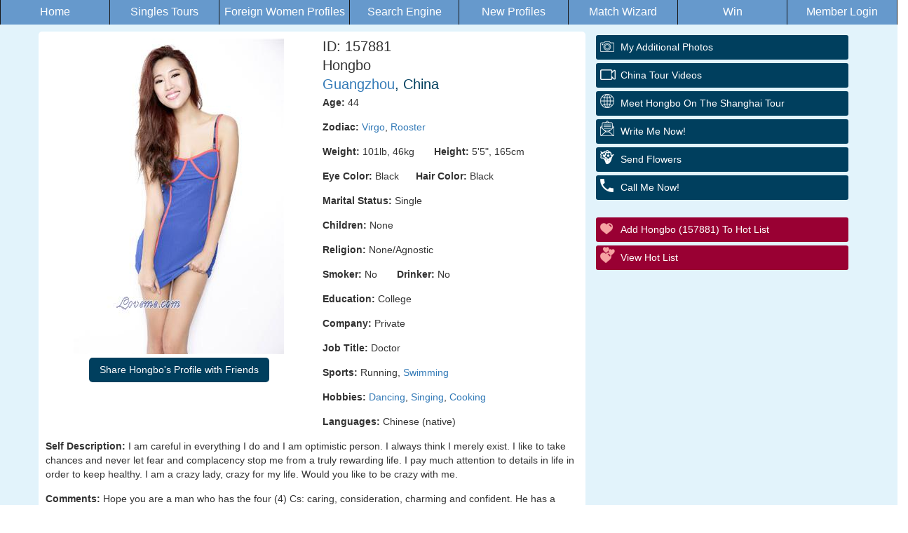

--- FILE ---
content_type: text/html
request_url: https://chinese-brides.com/women/info157881.htm
body_size: 5857
content:
<!DOCTYPE html>
<head>
<meta charset="utf-8">
<html lang="en">
<meta http-equiv="Content-Type" content="text/html; charset=utf-8" />
    <meta name="viewport" content="width=device-width, initial-scale=1, shrink-to-fit=no">
    <link href="/invar/ssi-common/framework.css" rel="stylesheet" type="text/css">
    <script src="/invar/ssi-common/jscript/jquery.min.js"></script>
    <script src="/invar/ssi-common/jscript/framework.min.js"></script>
    <script src="/invar/ssi-common/jscript/lity.js"></script>
<title>Hongbo, 157881, Guangzhou, China, Asian women, Age: 44, Dancing, singing, cooking, College, Doctor, Running, swimming, None/Agnostic</title>
    <META name="Description" CONTENT="Hope you are a man who has the four (4) Cs: caring, consideration, charming and confident. He has a sense of responsibility for family and a strong sense if humor. He loves to be with me all the time even at home, we also have some fun together.">
    <META NAME="keywords" CONTENT="Asian women, Guangzhou, China women, Running, swimming, Dancing, singing, cooking, None/Agnostic, College, Doctor, " >
    <meta http-equiv="Rating" content="General">
    <meta name="robots" content="all">

    <!--Chin1-->
    
    
    
    
        

    
    
    
    
    
    
<script type="application/ld+json">
{
  "@context": "https://schema.org",
  "@type": "NewsArticle",
  "mainEntityOfPage": {
    "@type": "WebPage",
    "@id": "https://chinese-brides.com/women/info157881.htm"
  },
  "headline": "157881 Hongbo Guangzhou China"
,
  "image": [
     "https://chinese-brides.com/images/p157881-1.jpg"
   ],
  "author": {
    "@type": "Person",
    "name": "Hongbo",
    "disambiguatingDescription": "Women from China seeking marriage",
    "award": "iDate Best International Dating Site"
  },
   "publisher": {
    "@type": "Organization",
    "name": "chinese-brides.com",
    "logo": {
      "@type": "ImageObject",
      "url": "chinese-brides.com/images/p157881-2.jpg"
    }
  },
  "description": "Meet beautiful China Women for Dating and Marriage",
   "disambiguatingDescription": "Women from China seeking marriage.",
"datePublished": "9/9/15",
"dateModified": "12/21/25",
   "articleBody": "157881 Hongbo Guangzhou China</br>Age: 44</br>Marital Status: Single</br>Children: None</br>Religion: Christian (Protestant)</br>Education: College</br>English: good</br>Languages: Chinese (native)</br>Self Description: I am careful in everything I do and I am optimistic person. I always think I merely exist. I like to take chances and never let fear and complacency stop me from a truly rewarding life. I pay much attention to details in life in order to keep healthy. I am a crazy lady, crazy for my life. Would you like to be crazy with me..</br>Comments: Hope you are a man who has the four (4) Cs: caring, consideration, charming and confident. He has a sense of responsibility for family and a strong sense if humor. He loves to be with me all the time even at home, we also have some fun together.</br>"
}
</script>

    
    

    
</head>

    <body>

    <div class="womens-profile-section">
        <!-- Start Header area -->

      <!--
***********************************************
PROFILE HORIZONTAL MENU
Uses css from tour-menu. You do not need to style for color or background color.
IMPORTANT
Editing is allowed for this menu. Columns can be removed, and/or column text also.
DO NOT REMOVE ROW OR TABLE ELEMENTS.

***********************************************
-->
<table width="100%" height="35" border="0" ALIGN="CENTER" cellpadding="5" cellspacing="3">
   <tr>
			
		<td width="12%" height="100%" align="CENTER" valign="MIDDLE" nowrap class="menu-bg-selected-not">
         <a href="/" TARGET="_parent" class="menu-font-selected-not">Home</a> 
      </td>
			
		<td width="12%" height="100%" align="CENTER" valign="MIDDLE" nowrap  class="menu-bg-selected-not">
         <a href="/tour/" TARGET="_parent" class="menu-font-selected-not">Singles Tours</a> 
      </td>
			
		<td width="12%" height="100%" align="CENTER" valign="MIDDLE" nowrap   class="menu-bg-selected-not" >
         <a href="/women/women.htm" TARGET="_parent" class="menu-font-selected-not">Foreign Women Profiles</a> 
      </td>
			
		<td width="12%" height="100%" align="CENTER" valign="MIDDLE" nowrap    class="menu-bg-selected-not">
         <a href="/women/search.htm" TARGET="_parent" class="menu-font-selected-not">Search Engine</a> 
      </td>
			
		<td width="12%" height="100%" align="CENTER" valign="MIDDLE" nowrap    class="menu-bg-selected-not">
         <a href="/women/update.htm" TARGET="_parent" class="menu-font-selected-not">New Profiles</a> 
      </td>
			
		<td width="12%" height="100%" align="CENTER" valign="MIDDLE" nowrap    class="menu-bg-selected-not">
         <a href="/order-form/automatchmaillist.shtml" TARGET="_parent" class="menu-font-selected-not">Match Wizard</a> 
      </td>
			
		<td width="12%" height="100%" align="CENTER" valign="MIDDLE" nowrap    class="menu-bg-selected-not">
         <a href="/information/winfreetour/" TARGET="_parent" class="menu-font-selected-not">Win</a> 
      </td>
			
		<td width="12%" height="100%" align="CENTER" valign="MIDDLE" nowrap    class="menu-bg-selected-not">
         <a href="/invar/services/auth.php?logout" TARGET="_parent" class="menu-font-selected-not">Member Login</a> 
      </td>
		</tr>
	</table>

        <!-- End header area -->

                 <div class="womens-profile-content-area">
                     <div class="container">
                         <div class="col-lg-8 women-content">
                             <div  class="profile-data">
                                 <div class="col-lg-6 col-md-6 col-sm-6 women-img">
                                     <img src="/images/p157881-1.jpg" alt="China women">
                          <!-- SHARE BUTTON DESKTOP START -->
                            <div style="display: none" id="share-trigger-desktop" class="share-section-desktop text-center">
                                <div class="dropdown btn-group">
                                    <button
                                        style="margin: 5px auto;"
                                        id="share-button-desktop"
                                        class="btn primaryBGColor dropdown-toggle"
                                        type="button"
                                        data-toggle="dropdown"
                                        aria-haspopup="true"
                                        aria-expanded="false">
                                        Share Hongbo's Profile with Friends
                                    </button>
                                    <div class="dropdown-menu dropdown-menu-left" aria-labelledby="share-button-desktop">
                                        <a
                                            data-action-share-by="desktopMail"
                                            class="dropdown-item share-action"
                                            href="mailto:?subject=What%20do%20you%20think%20of%20Hongbo%3F&body=What%20do%20you%20think%20about%20Hongbo%20https%3A%2F%2Fchinese-brides.com%2Fwomen%2Finfo157881.htm">
                                            Desktop Mail
                                        </a>
                                        <a
                                            data-action-share-by="gmail"
                                            class="dropdown-item share-action"
                                            target="_blank"
                                            href="https://mail.google.com/mail/?view=cm&fs=1&to=&su=What%20do%20you%20think%20about%20Hongbo%3F&body=What%20do%20you%20think%20about%20Hongbo%20https%3A%2F%2Fchinese-brides.com%2Fwomen%2Finfo157881.htm">
                                            Gmail
                                        </a>
                                        <a
                                            data-action-share-by="yahooMail"
                                            class="dropdown-item share-action"
                                            target="_blank"
                                            href="http://compose.mail.yahoo.com/?to=&subj=What%20do%20you%20think%20about%20Hongbo%3F&body=What%20do%20you%20think%20about%20Hongbo%20https%3A%2F%2Fchinese-brides.com%2Fwomen%2Finfo157881.htm">
                                            Yahoo Mail
                                        </a>
                                        <a
                                            data-action-share-by="outlookMail"
                                            class="dropdown-item share-action"
                                            target="_blank"
                                            href="https://outlook.live.com/default.aspx?rru=compose&to&subject=What%20do%20you%20think%20about%20Hongbo%3F&body=What%20do%20you%20think%20about%20Hongbo%20https%3A%2F%2Fchinese-brides.com%2Fwomen%2Finfo157881.htm">
                                            Hotmail, Outlook, Live, Mail
                                        </a>
                                        <a
                                            data-action-share-by="aolMail"
                                            class="dropdown-item share-action"
                                            target="_blank"
                                            href="http://mail.aol.com/mail/compose-message.aspx?to=&subject=What%20do%20you%20think%20about%20Hongbo%3F&body=What%20do%20you%20think%20about%20Hongbo%20https%3A%2F%2Fchinese-brides.com%2Fwomen%2Finfo157881.htm">
                                            AOL Mail
                                        </a>
                                    </div>
                                </div>
                            </div>
                            <!-- SHARE BUTTON DESKTOP END -->

                                 </div>
                             <div class="col-lg-6 col-md-6 col-sm-6 women-desc">
                            <h3 class="profID">ID: 157881</h3>
                            <h3 class="profName">Hongbo</h3>
                            <h3 class="profCountry primaryFontColor"><a href="/invar/maps/mapview.php?wid=157881">Guangzhou</a>, China</h3>

                                 <div class="desktop-description">
<p><strong>Age:</strong>  44</p>
<p><strong>Zodiac:</strong> <a HREF = "/women/virgo/"  target=_top>  Virgo</a>, <a HREF = "/women/chinese-zodiac.html"  target=_top>  Rooster</a></p>
<p><strong>Weight:</strong>  101lb,  46kg &nbsp;&nbsp;&nbsp;&nbsp;&nbsp;
<strong>Height:</strong> 5'5",  165cm</p>
<p><strong>Eye Color:</strong> Black&nbsp;&nbsp;&nbsp;&nbsp;&nbsp;
<strong>Hair Color:</strong> Black</p>
<p><strong>Marital Status:</strong> Single</p>
<p><strong>Children:</strong> None</p><p><strong>Religion:</strong> None/Agnostic</p>
<p><strong>Smoker:</strong> No &nbsp;&nbsp;&nbsp;&nbsp;&nbsp;
<strong>Drinker:</strong> No
</p>
<p><strong>Education:</strong> College</p>
<p><strong>Company:</strong> Private</p>
<p><strong>Job Title:</strong> Doctor</p>
<p><strong>Sports:</strong> Running, <a Href="/women/swimming/swimming-women.htm"> Swimming</a></p>
<p><strong>Hobbies:</strong> <a Href="/women/dancing/dancing-women.htm"> Dancing</a>, <a Href="/women/singing/singing-women.htm"> Singing</a>, <a Href="/women/cooking/cooking-women.htm"> Cooking</a></p>
<p><strong>Languages:</strong> Chinese (native)</p>
                    </div>
                    </div>
                    <div class="self-description desktop-self-description">
<p><strong>Self Description: </strong>I am careful in everything I do and I am optimistic person. I always think I merely exist. I like to take chances and never let fear and complacency stop me from a truly rewarding life. I pay much attention to details in life in order to keep healthy. I am a crazy lady, crazy for my life. Would you like to be crazy with me.</p>
<p><strong>Comments: </strong>Hope you are a man who has the four (4) Cs: caring, consideration, charming and confident. He has a sense of responsibility for family and a strong sense if humor. He loves to be with me all the time even at home, we also have some fun together.</p>
                    </div>

                    <div class="mobile-description">
                      <a class="mobile-description-btn" data-toggle="collapse" href="#mobileDesc" role="button" aria-expanded="false" aria-controls="mobileDesc">
                        View My Personal Data
                      </a>
                      <div class="collapse mobile-description-content" id="mobileDesc">
<p><strong>Age:</strong>  44</p>
<p><strong>Zodiac:</strong> <a HREF = "/women/virgo/"  target=_top>  Virgo</a>, <a HREF = "/women/chinese-zodiac.html"  target=_top>  Rooster</a></p>
<p><strong>Weight:</strong>  101lb,  46kg &nbsp;&nbsp;&nbsp;&nbsp;&nbsp;
<strong>Height:</strong> 5'5",  165cm</p>
<p><strong>Eye Color:</strong> Black</p>
<p><strong>Hair Color:</strong> Black</p>
<p><strong>Marital Status:</strong> Single</p>
<p><strong>Children:</strong> None
</p>
<p><strong>Religion:</strong> None/Agnostic</p>
<p><strong>Smoker:</strong> No </p>
<p><strong>Drinker:</strong> No </p>
<p><strong>Education:</strong> College</p>
<p><strong>Company:</strong> Private</p>
<p><strong>Job Title:</strong> Doctor</p>
<p><strong>Sports:</strong> Running, Swimming</p>
<p><strong>Hobbies:</strong> Dancing, singing, cooking</p>
<p><strong>Languages:</strong> Chinese (native)</p>

                            <div class="mobile-self-description">

<p><strong>Self Description: </strong>I am careful in everything I do and I am optimistic person. I always think I merely exist. I like to take chances and never let fear and complacency stop me from a truly rewarding life. I pay much attention to details in life in order to keep healthy. I am a crazy lady, crazy for my life. Would you like to be crazy with me.</p>
<p><strong>Comments: </strong>Hope you are a man who has the four (4) Cs: caring, consideration, charming and confident. He has a sense of responsibility for family and a strong sense if humor. He loves to be with me all the time even at home, we also have some fun together.</p>
                        </div>
                      </div>
                            <!-- SHARE BUTTON MOBILE START -->
                            <button style="display: none; margin: 0 auto 2rem auto;" class="btn primaryBGColor share-section-mobile" id="share-trigger-mobile"> Share Hongbo's Profile</button>
                            <!-- SHARE BUTTON MOBILE END -->

                    </div>

                    <!-- ***************************  City Search Engine *********************  -->
                    <form action="/invar/search2b.php" method="post" target="_blank">
                    <input  type="hidden" name="height_ft_min" value=4>
                    <input  type="hidden" name="height_inch_min" value=11>
                    <input  type="hidden"  name="height_ft_max"  value =6>
                    <input  type="hidden"  name="height_inch_max" value=11>
                    <input type=Hidden name="wpp"  value ="50">
                    <input type="hidden" name="firstid" size=5 maxlength=5 value="150008
">
                    <input type="hidden" name="lastid" size=5 maxlength=6 value="225739
">
                    <input type="hidden" name="thum" value="yes">
                    <input type="hidden" name="age_begin"  value= 18>
                    <input type="hidden" name="age_last"  value= 75>
                    <input type="hidden" name="weight_min" value= 75>
                    <input type="hidden" name="name="weight_max" value= 199>
                    <input type="hidden"  name="kwords[]" value="Guangzhou">

                    <div class="search-section">
                        <input type="submit" class="primaryBGColor" value="Find Other Women From Guangzhou">

                    </div>
                    </form>
                    <!-- ************************** End City Search Engine ************************************ -->
                </div>

                <div class="related-profiles">
                    <h3>Similar Profiles</h3>
                    <ul class="list-inline">
                        <li><a href="/women/info157883.htm"><img src="/images/p157883-1.jpg" alt="Ladies of China" /></a></li>
                        <li><a href="/women/info158346.htm"><img src="/images/p158346-1.jpg" alt="Ladies of Guangzhou" /></a></li>
                        <li><a href="/women/info159006.htm"><img src="/images/p159006-1.jpg" alt="Ladies of Asia" /></a></li>
                    </ul>                </div>            </div>
                <div class="col-lg-4 sidebar">
                    <div class="sidebar-area profile-buttons">
                        <div class="mainBut">
                        <script language="javascript" src="/invar/js/newwin.js"></script>

                        <!-- Buttons Area -->

                        <a href="/invar/services/women/women_extraphoto.php?wid=157881&wname=5_Hongbo" class="butAddPhotos butWidth" title="additional photos">My additional Photos</a>
                        <a href="/women/extraphoto.php?wid=157881&wname=5_Hongbo" class="butAddPhotos butWidth" style="display:none" title="additional photos">My additional Photos</a>

                      <a href="/media/mpvids/china/" class="butTour butWidth" target="_top" title="China Tour Videos">China Tour Videos</a>


                           <a href="/tour/shanghai" class="butSee butWidth" target="_top" title="Meet Hongbo On The Shanghai Tour">Meet Hongbo On The Shanghai Tour</a>


                        <a href="/invar/services/emf/ppl.php?wid=157881" class="butEmail butWidth" target="_blank" title="Write Me Now is AFA's Letter Forwarding Service.  Compose your letter using our template, and we will do the rest!  We will forward your letter to the office in the city the lady lives in, and one of our professional translators will contact the lady and tell her she has a letter from you!  She will have the option to have the letter read over the phone, emailed, mailed, or she can come to the office to pick it up.  She can even respond to the letter over the phone so you get your reply letter quickly!   Once our staff translates the letter and sends it back through the system, you will receive an email telling you to log in and check your Inbox for the letter. You must be registered to use this and there is a fee per letter">Write Me Now!</a>
                        <a href="/gifts/" target="_blank" class="butFlowers butWidth"> Send Flowers </a>
                        <a href="/phone_translation/" target="_top" class="butPhone butWidth"> Call Me Now!</a>
                        <br clear="all">                        <a href="/invar/services/women/women_hotlist_add.php?wid=157881&wname=5_Hongbo&referer_referer=CLOSE_WINDOW" target="wpl" on click="jscNewWin(200,130,'wpl',''); return true" class="butHotList butWidth" title="Save profiles you are interested in on your hot list for later review.  You can log back in at any time and review the profiles on your hot list and decide if and how you would like to contact her"> Add Hongbo (157881) to Hot List</a>
                        <a href="/invar/services/women/women_hotlist.php" target="_top" class="butViewHotList butWidth"> View Hot List</a>

                        <!-- /Buttons Area -->

                        <br clear="all">

<iframe src="https://www.youtube.com/embed/iI_l9hxzul0?si=DBJFeyFdDjZd8Exb" title="YouTube video player" frameborder="0" allow="accelerometer; autoplay; clipboard-write; encrypted-media; gyroscope; picture-in-picture; web-share" referrerpolicy="strict-origin-when-cross-origin" allowfullscreen>
</iframe>
                        </div>
                    </div>
                    
                        <div class="womens-profile-events secondaryBGColor2">

                        </div>
                        <div class="womens-profile-events2">
<!-- No Ad -->

                    </div>
                </div>
            </div>


        </div>
        </div>





     		<div class="row womens-profile-footer-area primaryBGColor">
            <div class="container">
                <div class="womens-profile-footer-nav">
                    <ul class="list-inline">
                        <li><a href="/invar/sendmess/index.php">Contact</a></li>
                        <li><a href="/members/terms">Terms and Conditions</a></li>
                        <li><a href="/members/privacy">Privacy Policy</a></li>
                    </ul>
                </div>
            </div>
        </div>



</body>
</html>
<!-- SHARE BUTTONS SCRIPT START -->
<script type="module" crossorigin="use-credentials" defer>
import PlatformProvider from "/women/js/platform.js";

const platform = new PlatformProvider();
//console.log(platform.toString());

const triggerMobile = document.getElementById('share-trigger-mobile');
const triggerDesktop = document.getElementById('share-trigger-desktop');

if (platform.isMobile) {
    triggerDesktop.parentNode.removeChild(triggerDesktop);
    if (navigator.share) {
        triggerMobile.style.display = 'block';
        triggerMobile.addEventListener('click', function () {
            navigator.share({
                text: 'What do you think of Hongbo? ',
                url: window.location.href,
            })
                .then(() => { console.log('Sharing successful'); })
                .catch(() =>  { console.log('Sharing failed'); });
        });
    }
} else if (platform.isDesktop) {
    triggerMobile.parentNode.removeChild(triggerMobile);
    triggerDesktop.style.display = 'block';
} else {
    triggerDesktop.parentNode.removeChild(triggerDesktop);
    triggerMobile.parentNode.removeChild(triggerMobile);
}

</script>
<!-- SHARE BUTTONS SCRIPT END -->





--- FILE ---
content_type: application/javascript
request_url: https://chinese-brides.com/women/js/platform.js
body_size: 1594
content:
export default class PlatformProvider {
    platform = 'unknown';
    isMobile = false;
    isDesktop = false;

    #mobilePlatforms = [
        {name: 'android', matches: [/android/i]},
        {name: 'ios', matches: [/iphone/i, /ipad/i, /ipod/i,]},
        {name: 'windows phone', matches: [/windows phone/i]},
        {name: 'blackberry', matches: [/blackberry/i,]},
        {name: 'webos', matches: [/webos/i]},
    ];
    #desktopPlatforms = [
        {name: 'windows', matches: [/win/i, /windows/i]},
        {name: 'linux', matches: [/linux/i]},
    ];

    constructor() {
        this.initPlatform();
        this.initIsMobile();
        this.initIsDesktop();
    }

    initPlatform()
    {
        let result = null;

        let userAgent = navigator.userAgent || navigator.vendor || window.opera;

        let platforms = this.#mobilePlatforms.concat(this.#desktopPlatforms);
        platforms.some((platform) => {
            let knownPlatform = platform.matches.some((matchString) => {
                return matchString.test(userAgent);
            });
            if (knownPlatform) {
                result = platform.name;
                return true;
            }
            return false;
        });

        if (result === 'ios') result = !window.MSStream ? result : null;

        if (result) this.platform = result;
    };

    initIsMobile()
    {
        this.isMobile = this.#mobilePlatforms.some((mPlatform) => {
            return this.platform.match(mPlatform.name);
        });
    }

    initIsDesktop() { this.isDesktop = !this.isMobile; }

    toString() { return 'Mobile: ' + this.isMobile + ' Desktop: ' + this.isDesktop + ' Platform: ' + this.platform; }
}